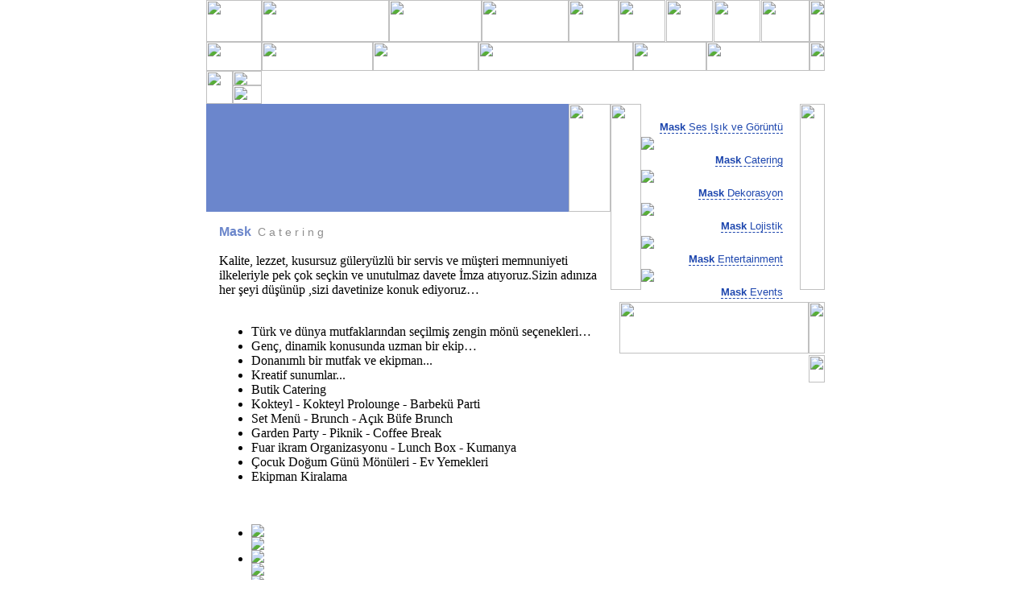

--- FILE ---
content_type: text/html; Charset=windows-1254
request_url: https://maskorganizasyon.com.tr/Catering.asp
body_size: 23430
content:

<!DOCTYPE HTML PUBLIC "-//W3C//DTD HTML 4.01 Transitional//EN" "http://www.w3.org/TR/html4/loose.dtd">
<html>
<head>
<meta http-equiv="Content-Language" content="tr">
<meta http-equiv="Content-Type" content="text/html; charset=UTF-8" />
<META http-equiv=content-type content=text/html; charset=windows-1254>
<meta http-equiv="Content-Type" content="text/html; charset=UTF-8" />
<title>Catering Şirketleri Kokteyl Açık Büfe Coffee Break Fuar menü organizasyonu</title>
<link rel="icon" href="favicon.ico" type="image/x-icon" />
<meta name="description" content="Brunch kokteyl hizmetleri Coffee Break Fuar Açılışları ikramları,Açık büfe ile mevlüt yemekleri ziyafet organizasyon">
<meta name="keywords" content="Catering, brunch, Büfe, Yemek, yiyecek, içecek, kahvaltı, fuar, kahve, kokteyl, ziyafet">
<link rel="stylesheet" type="text/css" href="scripts/main.css">
<link rel="stylesheet" type="text/css" href="weather/wea.css">
<STYLE type="text/css">
BODY { 
background-image:url(images/bg.gif);
background-repeat:repeat;
}
#csshover 
{
color: #1E47AE; font: 13px Trebuchet MS, Verdana, Arial, sans-serif; text-decoration:none
}
a.csshover:link {
font: 13px Trebuchet MS, Verdana, Arial, sans-serif; 
color: #1E47AE;
background-color: #ffffff; 
text-decoration: none;
border-bottom: 1px dashed #1E47AE;
outline: none;
}
a.csshover:visited {
font: 13px Trebuchet MS, Verdana, Arial, sans-serif; 
color: #1E47AE; 
padding-right: 12px; 
background: url(images/visitedLink.gif) no-repeat 100% 50%;
background-color: #ffffff; 
text-decoration: none;
border-bottom: 1px dashed #9CCA29;
outline: none;
}
a.csshover:hover {
font: 13px Trebuchet MS, Verdana, Arial, sans-serif;
width: auto; 
background-image: url(images/den.gif);
background-position: right;
color: #1E47AE;
background-repeat: repeat-y; 
background-color: #ffffff; 
text-decoration: none;
border-bottom: 1px dashed #1E47AE;

}
a.csshover:active {
font: 13px Trebuchet MS, Verdana, Arial, sans-serif; 
color: #1E47AE;
background-color: #ffffff; 
text-decoration: none;
outline: none;
}
</style>
<link rel="stylesheet" href="scripts/hoverbox.css" type="text/css">
<link rel="stylesheet" href="video/css/tree.css" type="text/css">
<script type="text/javascript" src="scripts/swfobject.js"></script>
<script type="text/javascript" src="video/js/vids.js"></script>
<script type="text/javascript" src="weather/weather.js"></script>
<script type="text/javascript" src="weather/prototype.js"></script>

<link rel="stylesheet" href="rss/gfeed.css" type="text/css">
<script type="text/javascript" src="http://www.google.com/jsapi?key=ABQIAAAAiYxXlL7mnoq0Yd8grqBaLBSj9MEMsj80AJWlZ-kPLcrqa7YSFhTYbjQZcUsVt5Ah49hBwAWXYzl1nA"></script>
<script type="text/javascript" src="rss/gfeedfetcher.js"></script>
<script type="text/javascript" src="rss/gajaxscroller.js"></script>
<script type="text/javascript" src="rss/dropdowncontent.js"></script>
<link rel="stylesheet" type="text/css" href="rss/rsslib.css">


<script type="text/javascript" src="elist/news.js"></script>
<script type="text/javascript" src="scripts/tooltips.js"></script>
<script type="text/javascript" src="scripts/tabload.js"></script>
<script type="text/javascript">
var GB_ROOT_DIR = "./recommend/greybox/";
</script>
<script type="text/javascript" src="scripts/virtualpaginate.js"></script>
<script type="text/javascript" src="recommend/greybox/AJS.js"></script>
<script type="text/javascript" src="recommend/greybox/AJS_fx.js"></script>
<script type="text/javascript" src="recommend/greybox/gb_scripts.js"></script>
<link href="recommend/greybox/gb_styles.css" rel="stylesheet" type="text/css" media="all">
</head>
<body bgcolor="#ffffff" leftmargin="0" topmargin="0" marginwidth="0" marginheight="0">
<a name="ust"></a>
<table align="center" width="769" height="100%" border="0" cellpadding="0" cellspacing="0" bgcolor="#ffffff">
<tr>
<td colspan="2" width="69" height="52"><img src="images/mask_01.jpg" width="69" height="52"></td>
<td colspan="2" width="158" height="52"><img src="images/mask_02.jpg" width="158" height="52"></td>
<td colspan="2" width="115" height="52"><img src="images/mask_03.jpg" width="115" height="52"></td>
<td width="108" height="52"><img src="images/mask_04.jpg" width="108" height="52"></td>
<td colspan="2" width="62" height="52"><img src="images/mask_05.jpg" width="62" height="52"></td>
<td colspan="2" width="58" height="52"><a href="index.asp" onfocus="this.blur()" title="Anasayfa"><img class="domroll images/mask_06a.jpg" src="images/mask_06.jpg" width="58" height="52" border="0"></a></td>
<td width="1" height="52"><img src="images/mask_07.jpg" width="1" height="52"></td>
<td colspan="2" width="58" height="52"><a href="ik/IK.asp" onfocus="this.blur()" title="İnsan Kaynakları" rel="gb_show_page[]"><img class="domroll images/mask_08a.jpg" src="images/mask_08.jpg" width="58" height="52" border="0"></a></td>
<td width="1" height="52"><img src="images/mask_09.jpg" width="1" height="52"></td>
<td width="58" height="52"><a href="Iletisim.asp" onfocus="this.blur()" title="İletişim"><img class="domroll images/mask_10a.jpg" src="images/mask_10.jpg" width="58" height="52" border="0"></a></td>
<td width="1" height="52"><img src="images/mask_11.jpg" width="1" height="52"></td>
<td width="60" height="52"><a href="javascript:FavEkle('Mask Organizasyon Catering', 'http://www.maskorganizasyon.com.tr/Catering.asp')" onfocus="this.blur()" title="Favorilere Ekle"><img class="domroll images/mask_12a.jpg" src="images/mask_12.jpg" width="60" height="52" border="0"></a></td>
<td width="19" height="52"><img src="images/mask_13.jpg" width="19" height="52"></td>
<td width="1" height="52"><img src="images/spacer.gif" width="1" height="52"></td>
</tr>
<tr>
<td colspan="2" width="69" height="36"><img src="images/mask_14.jpg" width="69" height="36"></td>
<td width="138" height="36"><img src="images/mask_15.jpg" width="138" height="36"></td>
<td colspan="2" width="131" height="36"><a href="Hakkimizda.asp" onfocus="this.blur()"><img class="domroll images/mask_16a.jpg" src="images/mask_16.jpg" width="131" height="36" border="0"></a></td>
<td colspan="5" width="192" height="36"><a href="Organizasyonlarimiz.asp" onfocus="this.blur()"><img class="domroll images/mask_17a.jpg" src="images/mask_17.jpg" width="192" height="36" border="0"></a></td>
<td colspan="3" width="91" height="36"><a href="Album.asp" onfocus="this.blur()" rel="gb_page_fs[]"><img class="domroll images/mask_18a.jpg" src="images/mask_18.jpg" width="91" height="36" border="0"></a></td>
<td colspan="5" width="128" height="36"><a href="Referanslar.asp" onfocus="this.blur()"><img class="domroll images/mask_19a.jpg" src="images/mask_19.jpg" width="128" height="36" border="0"></a></td>
<td width="19" height="36"><img src="images/mask_20.jpg" width="19" height="36"></td>
<td width="1" height="36"><img src="images/spacer.gif" width="1" height="36"></td>
</tr>
<tr>
<td rowspan="2" width="33" height="41"><img src="images/mask_21.jpg" width="33" height="41"></td>
<td width="36" height="18"><img src="images/month/1.jpg" width="36" height="18"></td>
<td colspan="17" rowspan="2" width="699" height="41" background="images/mask_23.jpg"></td>
<td width="1" height="18"><img src="images/spacer.gif" width="1" height="18"></td>
</tr>
<tr>
<td width="36" height="23"><img src="images/day/25.jpg" width="36" height="23"></td>
<td width="1" height="23"><img src="images/spacer.gif" width="1" height="23"></td>
</tr>
<tr>
<td colspan="7" width="450" height="134" valign="top" bgcolor="#6B86CC" background="images/mask_32.jpg">
<div id="anaSwf"></div> 
<script type="text/javascript"> 
var so = new SWFObject("images/swf/catering.swf", "girisPD", "450", "134", "7"); 
so.write("anaSwf"); 
</script> 
</td>
<td width="52" height="134" valign="top"><img src="images/mask_26.jpg" width="52" height="134"></td>
<td colspan="11" rowspan="2" width="266" valign="top" bgcolor="#ffffff">
	<!-- TAB -->
<table width="266" border="0" cellpadding="0" cellspacing="0" bgcolor="#ffffff">
<tr>
<td colspan="2" width="38" valign="top"><img src="images/mask_tabs_03.jpg" width="38" height="231"></td>
<td colspan="4" width="197" bgcolor="#FFFFFF" class="bdy" valign="top" align="right">
<!-- TAB icerik-->
<div id="tabcontent">
<table cellpadding="0" cellspacing="0" border="0" align="right" width="100%">
<tr>
<td align="right" height="10" bgcolor="#ffffff" colspan="2"><img style="visibility:hidden;" src="/images/spacer.gif" height="10" border="0"></td>
</tr>
<tr>
<td align="right" class="bdy" height="25"><a class="csshover" href="/Ses.asp"><b>Mask</b> Ses Işık ve Görüntü</a>&nbsp;&nbsp;</td><td align="right" width=13 height=15><img align=absmiddle src="/images/navy_arrw.gif" width=13 height=15 border=0></td>
</tr>
<tr>
<td colspan=2 class=bdy height="5"><img align=absmiddle src="/images/spacer.gif" height=5 border=0></td>
</tr>
<tr>
<td align="right" class="bdy" height="25"><a class="csshover" href="/Catering.asp"><b>Mask</b> Catering</a>&nbsp;&nbsp;</td><td align="right" width=13 height=15><img align=absmiddle src="/images/dgreen_arrw.gif" width=13 height=15 border=0></td>
</tr>
<tr>
<td colspan=2 class=bdy height="5"><img align=absmiddle src="/images/spacer.gif" height=5 border=0></td>
</tr>
<tr>
<td align="right" class="bdy" height="25"><a class="csshover" href="/Dekorasyon.asp"><b>Mask</b> Dekorasyon</a>&nbsp;&nbsp;</td><td align="right" width=13 height=15><img align=absmiddle src="/images/lblue_arrw.gif" width=13 height=15 border=0></td>
</tr>
<tr>
<td colspan=2 class=bdy height="5"><img align=absmiddle src="/images/spacer.gif" height=5 border=0></td>
</tr>
<tr>
<td align="right" class="bdy" height="25"><a class="csshover" href="/Lojistik.asp"><b>Mask</b> Lojistik</a>&nbsp;&nbsp;</td><td align="right" width=13 height=15><img align=absmiddle src="/images/lgreen_arrw.gif" width=13 height=15 border=0></td>
</tr>
<tr>
<td colspan=2 class=bdy height="5"><img align=absmiddle src="/images/spacer.gif" height=5 border=0></td>
</tr>
<tr>
<td align="right" class="bdy" height="25"><a class="csshover" href="/Entertainment.asp"><b>Mask</b> Entertainment</a>&nbsp;&nbsp;</td><td align="right" width=13 height=15><img align=absmiddle src="/images/navy_arrw.gif" width=13 height=15 border=0></td>
</tr>
<tr>
<td colspan=2 class=bdy height="5"><img align=absmiddle src="/images/spacer.gif" height=5 border=0></td>
</tr>
<tr>
<td align="right" class="bdy" height="25"><a class="csshover" href="/Events.asp"><b>Mask</b> Events</a>&nbsp;&nbsp;</td><td align="right" width=13 height=15><img align=absmiddle src="/images/dgreen_arrw.gif" width=13 height=15 border=0></td>
</tr>
</table>
</div>
<!-- TAB icerik-->
</td>
<td colspan="2" width="31" valign="top"><img src="images/mask_tabs_05.jpg" width="31" height="231"></td>
</tr>
<tr>
<td width="11" height="64"><img src="images/mask_tabs_06.jpg" width="11" height="64"></td>
<td colspan="6" width="235" height="64"><a href="https://www.maskorganizasyon.com.tr/Iletisim.asp" target=new><img src="images/mask_tabs_07.jpg" width="235" height="64"></a></td>
<td width="20" height="64"><img src="images/mask_tabs_08.jpg" width="20" height="64"></td>
</tr>
<tr>
<td width="11" height="2"><img src="images/mask_tabs_09.jpg" width="11" height="2"></td>
<td align="right" colspan="6" width="235" height="2" bgcolor="#ffffff" class="bdy"></td>
<td width="20" height="2"><img src="images/mask_tabs_11.jpg" width="20" height="2"></td>
</tr>
<tr>
<td width="11" height="34"><img src="images/mask_tabs_12.jpg" width="11" height="34"></td>
<td width="235" height="34" colspan="6" valign="top">
<table width="235" height="34" border="0" cellpadding="0" cellspacing="0" bgcolor="#ffffff" id="toolbar">
</table>
<td width="20" height="34"><img src="images/mask_tabs_17.jpg" width="20" height="34"></td>
</td>
</tr>
<tr>
<td width="11" height="1" bgcolor="white"><img src="images/spacer.gif" width="11" height="1"></td>
<td width="27" height="1" bgcolor="white"><img src="images/spacer.gif" width="27" height="1"></td>
<td width="30" height="1" bgcolor="white"><img src="images/spacer.gif" width="30" height="1"></td>
<td width="60" height="1" bgcolor="white"><img src="images/spacer.gif" width="60" height="1"></td>
<td width="58" height="1" bgcolor="white"><img src="images/spacer.gif" width="58" height="1"></td>
<td width="49" height="1" bgcolor="white"><img src="images/spacer.gif" width="49" height="1"></td>
<td width="11" height="1" bgcolor="white"><img src="images/spacer.gif" width="11" height="1"></td>
<td width="20" height="1" bgcolor="white"><img src="images/spacer.gif" width="20" height="1"></td>
</tr>
</table>
    <!-- TAB -->
</td>
<td width="1" height="134" rowspan=2><img src="images/spacer.gif" width="1" height="134"></td>
</tr>
<tr>
<td colspan="8" width="502" height="100%" valign="top" bgcolor="#ffffff">
<table cellpadding="0" cellspacing="0" border="0" width="502" height="100%">
<tr>
<td width="11" height="11"><img src="images/spacer.gif" width="11" height="11"></td>
<td width="491" height="11"><img src="images/spacer.gif" width="491" height="11"></td>
</tr>
<tr>
<td width="11" height="100%"><img src="images/spacer.gif" width="11" height="100%"></td>
<td width="491" height="100%" valign="top" class="bdy">
<table cellpadding="0" cellspacing="0" border="0" height="100%" width="100%">
<tr><td class="bdy" width="100%" height="95%">
<!-- starts //-->
<table cellpadding="5" cellspacing="0" border="0" width="100%" height="100%" class="borderDashed">
<tr>
<td class="bdy" align="left" valign="top" width="100%" height="100%">
<span style="font-family: TrebuchetMS, Arial; font-size:16px; color: #6B86CB;margin-top:0px; auto;text-align:left;"><b>Mask</b></span>&nbsp;&nbsp;<span style="font-family: TrebuchetMS, Arial; font-size:14px;color: #8e8e8e;margin-top:0px; auto;text-align:left;">C a t e r i n g</span><br><br>
<span style="margin-right:4px;margin-top:0px;float:left;color:#b8b8b8;font-size:55px;line-height:50px;padding-top:0px;padding-right:2px;font-family:times;">
</span>Kalite, lezzet, kusursuz güleryüzlü bir servis ve müşteri memnuniyeti ilkeleriyle pek çok seçkin ve unutulmaz davete İmza atıyoruz.Sizin adınıza her şeyi düşünüp ,sizi davetinize konuk ediyoruz…
<div style="clear:both;"><br></div>
<div id="pnav">
<div id="scriptspaginate" class="paginationstyle"><span class="paginateinfo"></span></div>
<div class="virtualpage2">
<ul id="list">
<li>Türk ve dünya mutfaklarından seçilmiş zengin mönü seçenekleri…</li>
<li>Genç, dinamik konusunda uzman bir ekip…</li>
<li>Donanımlı bir mutfak ve ekipman...</li>
<li>Kreatif sunumlar...</li>
<li>Butik Catering</li>
<li>Kokteyl - Kokteyl Prolounge - Barbekü Parti</li>
<li>Set Menü - Brunch - Açık Büfe Brunch</li>
<li>Garden Party - Piknik - Coffee Break</li>
<li>Fuar ikram Organizasyonu - Lunch Box - Kumanya</li>
<li>Çocuk Doğum Günü Mönüleri - Ev Yemekleri</li>
<li>Ekipman Kiralama</li>
</ul>
</div>
</div>
<div style="clear:both;"><br></div>
<ul class="hoverbox noprint">
<li>
<a href="javascript:void()"><img class="main" src="thumbs/cat/1.jpg" border="0"><div class="preview"><img border="0" src="thumbs/cat/1.jpg"></div></a>
</li>
<li>
<a href="javascript:void()"><img class="main" src="thumbs/cat/2.jpg" border="0"><div class="preview"><img border="0" src="thumbs/cat/2.jpg"></div></a>
</li>
<li>
<a href="javascript:void()"><img class="main" src="thumbs/cat/3.jpg" border="0"><div class="preview"><img border="0" src="thumbs/cat/3.jpg"></div></a>
</li>
<li>
<a href="javascript:void()"><img class="main" src="thumbs/cat/4.jpg" border="0"><div class="preview"><img border="0" src="thumbs/cat/4.jpg"></div></a>
</li>
<li>
<a href="javascript:void()"><img class="main" src="thumbs/cat/5.jpg" border="0"><div class="preview"><img border="0" src="thumbs/cat/5.jpg"></div></a>
</li>
<li>
<a href="javascript:void()"><img class="main" src="thumbs/cat/6.jpg" border="0"><div class="preview"><img border="0" src="thumbs/cat/6.jpg"></div></a>
</li>
<li>
<a href="javascript:void()"><img class="main" src="thumbs/cat/7.jpg" border="0"><div class="preview"><img border="0" src="thumbs/cat/7.jpg"></div></a>
</li>
<li>
<a href="javascript:void()"><img class="main" src="thumbs/cat/8.jpg" border="0"><div class="preview"><img border="0" src="thumbs/cat/8.jpg"></div></a>
</li>
</ul>
&nbsp;&nbsp;<a class="noprint" href="Album.asp" rel="gb_page_fs[]" onfocus="this.blur()"><img align="absmiddle" border="0" src="images/gallery.gif"></a>
</td>
</tr>
</table>
<!-- ends //-->
</td>
</tr>
<tr><td class="bdy" width="100%" height="3"><img src="images/spacer.gif" height="3" border="0"></td></tr>
<tr>
<td class="bdy" width="100%" height="5%">
<table cellpadding="5" cellspacing="0" border="0" width="100%" height="10" class="borderDashed">
<tr>
<td class="bdy noprint" align="right" height="10">
<a onfocus="this.blur()" href="#ust" title="Yukar?"><img class="domroll images/up_h.png" align="absmiddle" src="images/up.png" width="16" height="16" border="0"></a>
<a title="Tavsiye Edin" onfocus="this.blur()" href="recommend/form.asp?pUrl=http://maskorganizasyon.com.tr/Catering.asp" onclick="return GB_show('', this.href)"><img class="domroll images/recommend_h.png" align="absmiddle" src="images/recommend.png" width="16" height="16" border="0"></a>
<a onfocus="this.blur()" title="Print" href="print.asp"><img class="domroll images/printButton_h.png" width="16" height="16" src="images/printButton.png" align="absmiddle" border="0"></a> 
</td>
</tr>
</table>
</td>
</tr>
</table>
</td>
</tr>
</table>
</td>
</tr>
<tr>
<td colspan="19" width="768" height="13"><img src="images/mask_30.jpg" width="768" height="13"></td>
<td width="1" height="13"><img src="images/spacer.gif" width="1" height="13"></td>
</tr>
<tr>
<td colspan="19" width="768" bgcolor="#E2E2E2" height="100%" align="center" class="bdy">
<!-- Copyrite icerik basliyor -->
<div id="txtlink">
<div id="txtlink1" style="margin:0px 0px 3px 0px;">
<img src="images/no4.gif" valign="absmiddle" width="4" height="9">&nbsp;<a class="alttxt" href="Index.asp" onfocus="this.blur()">Anasayfa</a>&nbsp;&nbsp;
<img src="images/no4.gif" valign="absmiddle" width="4" height="9">&nbsp;<a class="alttxt" href="Hakkimizda.asp" onfocus="this.blur()">Hakk?m?zda</a>&nbsp;&nbsp;
<img src="images/no4.gif" valign="absmiddle" width="4" height="9">&nbsp;<a class="alttxt" href="Organizasyonlarimiz.asp" onfocus="this.blur()">Organizasyonlar?m?z</a>&nbsp;&nbsp;
<img src="images/no4.gif" valign="absmiddle" width="4" height="9">&nbsp;<a href="Album.asp" rel="gb_page_fs[]" class="alttxt" onfocus="this.blur()">Alb?m</a>&nbsp;&nbsp;
<img src="images/no4.gif" valign="absmiddle" width="4" height="9">&nbsp;<a class="alttxt" href="Referanslar.asp" onfocus="this.blur()">Referanslar</a>&nbsp;&nbsp;
<img src="images/no4.gif" valign="absmiddle" width="4" height="9">&nbsp;<a class="alttxt" href="Iletisim.asp" onfocus="this.blur()">?leti?im</a>&nbsp;&nbsp;
<img src="images/no4.gif" valign="absmiddle" width="4" height="9">&nbsp;<a class="alttxt" href="ik/IK.asp" onfocus="this.blur()" rel="gb_show_page[]">?K</a>&nbsp;&nbsp;
<img src="images/no4.gif" valign="absmiddle" width="4" height="9">&nbsp;<a class="alttxt" href="javascript:FavEkle('Mask Organizasyon Anasayfa', 'http://www.maskorganizasyon.com.tr/Catering.asp')" onfocus="this.blur()">Favorilere Ekle</a>
</div>
<div id="txtlink2" style="margin:0px 0px 3px 0px;">
<a class="alttxt" href="mailto:mask@maskorganizasyon.com.tr" onfocus="this.blur()">mask@maskorganizasyon.com.tr</a>
</div>
<div id="copyr"><font color="#585858">Her hakkı</font><font color="#000000"> Mask Etkinlik Hizmetleri Organizasyon ve Turizm Ltd. Şti.</font><font color="#585858">'ye aittir © 2000 - 2026</font>
</div>
</div>
<!-- Copyrite icerik bitti -->
</td>
<td width="1" height="100%"><img src="images/spacer.gif" width="1" height="100%"></td>
</tr>
<tr>
<td width="33" height="1" bgcolor="#E2E2E2"><img src="images/spacer.gif" width="33" height="1"></td>
<td width="36" height="1" bgcolor="#E2E2E2"><img src="images/spacer.gif" width="36" height="1"></td>
<td width="138" height="1" bgcolor="#E2E2E2"><img src="images/spacer.gif" width="138" height="1"></td>
<td width="20" height="1" bgcolor="#E2E2E2"><img src="images/spacer.gif" width="20" height="1"></td>
<td width="111" height="1" bgcolor="#E2E2E2"><img src="images/spacer.gif" width="111" height="1"></td>
<td width="4" height="1" bgcolor="#E2E2E2"><img src="images/spacer.gif" width="4" height="1"></td>
<td width="108" height="1" bgcolor="#E2E2E2"><img src="images/spacer.gif" width="108" height="1"></td>
<td width="52" height="1" bgcolor="#E2E2E2"><img src="images/spacer.gif" width="52" height="1"></td>
<td width="10" height="1" bgcolor="#E2E2E2"><img src="images/spacer.gif" width="10" height="1"></td>
<td width="18" height="1" bgcolor="#E2E2E2"><img src="images/spacer.gif" width="18" height="1"></td>
<td width="40" height="1" bgcolor="#E2E2E2"><img src="images/spacer.gif" width="40" height="1"></td>
<td width="1" height="1" bgcolor="#E2E2E2"><img src="images/spacer.gif" width="1" height="1"></td>
<td width="50" height="1" bgcolor="#E2E2E2"><img src="images/spacer.gif" width="50" height="1"></td>
<td width="8" height="1" bgcolor="#E2E2E2"><img src="images/spacer.gif" width="8" height="1"></td>
<td width="1" height="1" bgcolor="#E2E2E2"><img src="images/spacer.gif" width="1" height="1"></td>
<td width="58" height="1" bgcolor="#E2E2E2"><img src="images/spacer.gif" width="58" height="1"></td>
<td width="1" height="1" bgcolor="#E2E2E2"><img src="images/spacer.gif" width="1" height="1"></td>
<td width="60" height="1" bgcolor="#E2E2E2"><img src="images/spacer.gif" width="60" height="1"></td>
<td width="19" height="1" bgcolor="#E2E2E2"><img src="images/spacer.gif" width="19" height="1"></td>
<td width="1" height="1" bgcolor="#E2E2E2"><img src="images/spacer.gif" width="1" height="1"></td>
</tr>
</table>
<SCRIPT LANGUAGE="JavaScript" SRC="scripts/domroll.js"></SCRIPT>
<script type="text/javascript">dropdowncontent.init("searchlink", "", 300, "click")</script>
<script type="text/javascript">
var newscripts=new virtualpaginate("virtualpage2", 1, "div") 
newscripts.buildpagination("scriptspaginate")
</script>
<div class="hiddenstuff">
<img src="recommend/progressbar_sm.gif" border="0"><img src="elist/loading.gif" border="0"><img src="image/alpha/loader_bg.gif" border="0"><img src="image/alpha/loader_faceplate.gif" border="0">
<img src="image/alpha/loader_progress.gif" border="0"><img src="images/loading.gif" border="0"><img src="recommend/progressbar.gif" border="0">
<img src="images/bullet_blue.gif" border="0"><img src="video/images/folder.gif" border="0"><img src="images/mask_tabs_13.jpg" width="57" height="34" border="0"><img src="images/mask_tabs_13a.jpg" width="57" height="34" border="0"><img src="images/mask_tabs_14a.jpg" width="60" height="34" border="0">
<img src="images/mask_tabs_15a.jpg" width="58" height="34" border="0"><img src="images/mask_tabs_16a.jpg" width="60" height="34" border="0">
<img src="images/den.gif" width="80" height="20" border="0"><img src="images/visitedLink.gif" width="10" height="10" border="0">
<img src="images/bt.gif" width="100" height="70" border="0"><img src="images/bg.gif"><img src="images/button_background.gif">
</div>
</body>
</html>